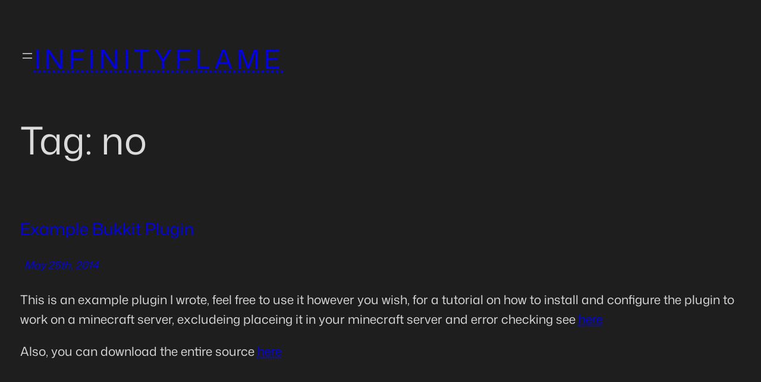

--- FILE ---
content_type: text/html; charset=utf-8
request_url: https://www.google.com/recaptcha/api2/aframe
body_size: 267
content:
<!DOCTYPE HTML><html><head><meta http-equiv="content-type" content="text/html; charset=UTF-8"></head><body><script nonce="e3HeHKxizIHn9M95vvtRWw">/** Anti-fraud and anti-abuse applications only. See google.com/recaptcha */ try{var clients={'sodar':'https://pagead2.googlesyndication.com/pagead/sodar?'};window.addEventListener("message",function(a){try{if(a.source===window.parent){var b=JSON.parse(a.data);var c=clients[b['id']];if(c){var d=document.createElement('img');d.src=c+b['params']+'&rc='+(localStorage.getItem("rc::a")?sessionStorage.getItem("rc::b"):"");window.document.body.appendChild(d);sessionStorage.setItem("rc::e",parseInt(sessionStorage.getItem("rc::e")||0)+1);localStorage.setItem("rc::h",'1768885800177');}}}catch(b){}});window.parent.postMessage("_grecaptcha_ready", "*");}catch(b){}</script></body></html>